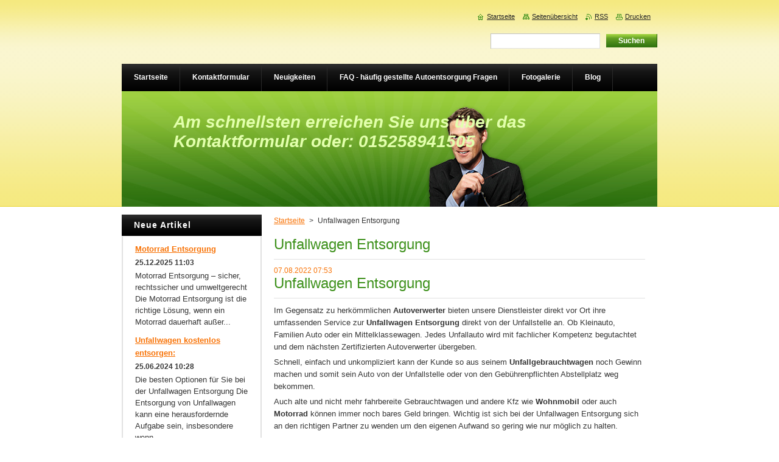

--- FILE ---
content_type: text/html; charset=UTF-8
request_url: https://www.autoentsorgungnrw.com/news/unfallwagen-entsorgung/
body_size: 9297
content:
<!--[if lte IE 9]><!DOCTYPE HTML PUBLIC "-//W3C//DTD HTML 4.01 Transitional//EN" "https://www.w3.org/TR/html4/loose.dtd"><![endif]-->
<!DOCTYPE html>
<!--[if IE]><html class="ie" lang="de"><![endif]-->
<!--[if gt IE 9]><!--> 
<html lang="de">
<!--<![endif]-->
    <head>
        <!--[if lt IE 8]><meta http-equiv="X-UA-Compatible" content="IE=EmulateIE7"><![endif]--><!--[if IE 8]><meta http-equiv="X-UA-Compatible" content="IE=EmulateIE8"><![endif]--><!--[if IE 9]><meta http-equiv="X-UA-Compatible" content="IE=EmulateIE9"><![endif]-->
        <base href="https://www.autoentsorgungnrw.com/">
  <meta charset="utf-8">
  <meta name="description" content="">
  <meta name="keywords" content="unfallwagen entsorgung, unfallauto entsorgung, gebrauchtwagen entsorgung, gabelstapler, wohnmobil, wohnwagen, elektrostapler, schrottauto, schrottwagen, schrott kfz, ">
  <meta name="generator" content="Webnode">
  <meta name="apple-mobile-web-app-capable" content="yes">
  <meta name="apple-mobile-web-app-status-bar-style" content="black">
  <meta name="format-detection" content="telephone=no">
    <link rel="shortcut icon" href="https://4e78995458.clvaw-cdnwnd.com/96020468a16b5d451336dd4dc213eaa2/200000083-a1ac7a1ac9/Autoentsorgung-NRW.ico">
<link rel="canonical" href="https://www.autoentsorgungnrw.com/news/unfallwagen-entsorgung/">
<script type="text/javascript">(function(i,s,o,g,r,a,m){i['GoogleAnalyticsObject']=r;i[r]=i[r]||function(){
			(i[r].q=i[r].q||[]).push(arguments)},i[r].l=1*new Date();a=s.createElement(o),
			m=s.getElementsByTagName(o)[0];a.async=1;a.src=g;m.parentNode.insertBefore(a,m)
			})(window,document,'script','//www.google-analytics.com/analytics.js','ga');ga('create', 'UA-797705-6', 'auto',{"name":"wnd_header"});ga('wnd_header.set', 'dimension1', 'W1');ga('wnd_header.set', 'anonymizeIp', true);ga('wnd_header.send', 'pageview');var pageTrackerAllTrackEvent=function(category,action,opt_label,opt_value){ga('send', 'event', category, action, opt_label, opt_value)};</script>
  <link rel="alternate" type="application/rss+xml" href="https://autoentsorgungnrw.com/rss/all.xml" title="">
<!--[if lte IE 9]><style type="text/css">.cke_skin_webnode iframe {vertical-align: baseline !important;}</style><![endif]-->
        <title>Unfallwagen Entsorgung :: Autoentsorgung NRW</title>
        <meta name="robots" content="index, follow">
        <meta name="googlebot" content="index, follow">
        <link href="https://d11bh4d8fhuq47.cloudfront.net/_system/skins/v8/50000920/css/style.css" rel="stylesheet" type="text/css" media="screen,projection,handheld,tv">
        <link href="https://d11bh4d8fhuq47.cloudfront.net/_system/skins/v8/50000920/css/print.css" rel="stylesheet" type="text/css" media="print">
        <script type="text/javascript" src="https://d11bh4d8fhuq47.cloudfront.net/_system/skins/v8/50000920/js/functions.js"></script>
        <!--[if IE]>
            <script type="text/javascript" src="https://d11bh4d8fhuq47.cloudfront.net/_system/skins/v8/50000920/js/functions-ie.js"></script>
        <![endif]-->
    
				<script type="text/javascript">
				/* <![CDATA[ */
					
					if (typeof(RS_CFG) == 'undefined') RS_CFG = new Array();
					RS_CFG['staticServers'] = new Array('https://d11bh4d8fhuq47.cloudfront.net/');
					RS_CFG['skinServers'] = new Array('https://d11bh4d8fhuq47.cloudfront.net/');
					RS_CFG['filesPath'] = 'https://www.autoentsorgungnrw.com/_files/';
					RS_CFG['filesAWSS3Path'] = 'https://4e78995458.clvaw-cdnwnd.com/96020468a16b5d451336dd4dc213eaa2/';
					RS_CFG['lbClose'] = 'Schließen';
					RS_CFG['skin'] = 'default';
					if (!RS_CFG['labels']) RS_CFG['labels'] = new Array();
					RS_CFG['systemName'] = 'Webnode';
						
					RS_CFG['responsiveLayout'] = 0;
					RS_CFG['mobileDevice'] = 0;
					RS_CFG['labels']['copyPasteSource'] = 'Mehr Infos:';
					
				/* ]]> */
				</script><script type="text/javascript" src="https://d11bh4d8fhuq47.cloudfront.net/_system/client/js/compressed/frontend.package.1-3-108.js?ph=4e78995458"></script><style type="text/css">#content .diskuze label.postTextLabel {display: inherit !important;}</style></head>
    <body>
    <div id="siteBg">
        <div id="site">
            
            <div id="logozone">
                <div id="logo"><a href="home/" title="Zur Startseite"><span id="rbcSystemIdentifierLogo" style="visibility: hidden;">Autoentsorgung NRW</span></a></div>            </div>

            <div class="cleaner"><!-- / --></div>

            <!-- HEADER -->
            <div id="header">
                <div class="illustration">
                    <p id="moto"><span id="rbcCompanySlogan" class="rbcNoStyleSpan">Am schnellsten erreichen Sie uns über das Kontaktformular oder: 015258941505</span></p>
                    <img src="https://d11bh4d8fhuq47.cloudfront.net/_system/skins/v8/50000920/img/illustration.jpg?ph=4e78995458" width="880" height="190" alt="">                </div>
            </div>
            <!-- /HEADER -->

            <div class="cleaner"><!-- / --></div>

            <!-- MAIN -->
            <div id="mainWide">
                <div id="mainContent">

                    <!-- CONTENT -->
                    <div id="content">

                        <!-- NAVIGATOR -->
                        <div id="pageNavigator" class="rbcContentBlock">        <div id="navizone" class="navigator">                       <a class="navFirstPage" href="/home/">Startseite</a>      <span><span> &gt; </span></span>          <span id="navCurrentPage">Unfallwagen Entsorgung</span>               </div>              <div class="cleaner"><!-- / --></div>        </div>                        <!-- /NAVIGATOR -->

                        <div class="cleaner"><!-- / --></div>

                        

		
		
		  <div class="box">
		    <div class="boxTitle"><h1>Unfallwagen Entsorgung</h1></div>
        <div class="boxContent">
		      					 
            <div class="articleDetail"> 
           
              <ins>07.08.2022 07:53</ins>    
              									
              <h1>Unfallwagen Entsorgung</h1>
<p>Im Gegensatz zu herkömmlichen <strong>Autoverwerter </strong>bieten unsere Dienstleister direkt vor Ort ihre umfassenden Service zur <strong>Unfallwagen Entsorgung</strong> direkt von der Unfallstelle an. Ob Kleinauto, Familien Auto oder ein Mittelklassewagen. Jedes Unfallauto wird mit fachlicher Kompetenz begutachtet und dem nächsten Zertifizierten Autoverwerter übergeben.</p>
<p>Schnell, einfach und unkompliziert kann der Kunde so aus seinem <strong>Unfallgebrauchtwagen </strong>noch Gewinn machen und somit sein Auto von der Unfallstelle oder von den Gebührenpflichten Abstellplatz weg bekommen.</p>
<p>Auch alte und nicht mehr fahrbereite Gebrauchtwagen und andere Kfz wie <strong>Wohnmobil </strong>oder auch <strong>Motorrad </strong>können immer noch bares Geld bringen. Wichtig ist sich bei der Unfallwagen Entsorgung sich an den richtigen Partner zu wenden um den eigenen Aufwand so gering wie nur möglich zu halten.</p>
<h2>Kostenlose Unfallwagen Abholung mit Fachgerechte Entsorgung<img alt="" src="https://4e78995458.cbaul-cdnwnd.com/96020468a16b5d451336dd4dc213eaa2/200000066-d3178d317c/Unfallauto Entsorgung.jpg" style="float: right; width: 400px; height: 533px;"></h2>
<p>Eine kostenfreie Abholung und die Erledigung aller wichtigen Formalitäten &nbsp;wie Abmeldung des Fahrzeuges und Erstellung von <strong>Entsorgungsnachweis </strong>über Fachgerechte Entsorgung sollten vom Dienstleister übernommen werden. In diesem Fall muss der Autobesitzer nur seine Bereitschaft zur Autoentsorgung signalisieren und um alles weitere kümmert sich das Team der <a href="home/">Autoentsorgung NRW</a> Selbstverständlich Kostenfrei.</p>
<h2>Autoentsorgung Wieso?</h2>
<p>Es gibt unterschiedliche Gründe aus denen ein<strong> Gebrauchtauto entsorgt</strong> und verwertet werden muss. Unfallfahrzeuge und Kostenintensive Reparaturarbeiten an Motor und Getriebe sind die häufigsten Ursachen für eine Autoentsorgung. In bestimmten Fällen sind auch die notwendigen Reparaturen für den TÜV zu teuer und zu unrentabel, so dass ein Gebrauchtwagen zwar fahrbereit sein kann, aber nicht Verkehrssicher.</p>
<p>Es müssen nicht immer Altfahrzeuge entsorgt werden. Auch Transporter und Wohnmobile, aber auch <strong>Land- und Baumaschinen</strong> kann es treffen. Die Entsorgung von Kraftfahrzeuge über 3,5 Tonnen ist etwas Komplizierter und muss deshalb genau geplant werden. Das ist bei Gabelstapler sehr oft der Fall.</p>
<h2>Autoentsorgung in der Nähe</h2>
<p>Die einfachste Lösung für eine <a href="https://www.autoentsorgungnrw.com/sitemap/">Kostenlose Autoentsorgung</a> ist es einen Autoentsorger aus der Umgebung zu finden. Mobile Altauto Entsorger helfen bei der Fachgerechten Autoverwertung. Mit einen Netzwerk an Abschleppdienste aus den Ruhrgebiet und Nordrhein-Westfalen können schnell und Unkompliziert Altfahrzuge, Wohnmobile und <strong>Gabelstapler </strong>verladen und Abtransportiert werden.</p>
<p>&nbsp;Im Gegensatz zu <strong>Autoschrottplätzen </strong>muss der Kunde sein Fahrzeug nicht selber zum Schrottplatz befördern, sondern kann es zur Fachgerechten Kfz Entsorgung direkt vom Unfallwagen Entsorger abholen lassen. Somit muss sich der Autobesitzer um nichts Weiteres kümmern.</p>
<h3>Abmeldung bei der Autoentsorgung</h3>
<p>Sollte das Gebrauchtwagen was Verschrottet werden sollte zum Beispiel noch angemeldet sein, so meldet das Team der Autoentsorgung NRW das Fahrzeug für den Autobesitzer beim Straßenverkehrsamt ab. Ein Service den die wenigsten Autoverwerter bieten. Der Kunde erhält nach der erfolgreichen Abmeldung &nbsp;eine <strong>Abmeldebescheinigung &nbsp;</strong>für sein Fahrzeug, so werden alle gesetzlichen Vorschriften eingehalten. Einfacher und unkomplizierter lässt sich die Autoentsorgung in Nordrhein-Westfalen nicht &nbsp;abwickeln.</p>
<h3>Schrottauto Entsorgung mit Abholung</h3>
<p>Schrottautos sind in der Regel nicht Fahrbereit und selbst wenn sie Fahrbereit sein können so sind sie nicht Verkehrssicher. Der Abschleppdienst der Firma Autoentsorgung NRW verfügt über einen ganzen Fuhrpark an Abschleppfahrzeuge so können alle erdenklichen Kfz abgeholt werden.</p>
<p>Neben Autos, können auch Gabelstapler in Form von Dieselstapler, <strong>Elektrostapler </strong>und Gasstapler völlig Kostenlos und Termingerecht abgeholt werden. Auch <strong>Flurfahrzeuge </strong>in Firmen und Betriebe werden abgeholt und Verschrottet.</p>
<div>
	<h3><strong>Fazit</strong></h3>
	<p>Die <a href="blog/">Entsorgung Ihres Unfallwagens</a> mag mit Kosten verbunden sein, aber es ist wichtig, dies ordnungsgemäß zu tun, um die Umwelt zu schützen und gesetzliche Anforderungen zu erfüllen. Wenn Sie die richtigen Schritte unternehmen und umweltfreundliche Optionen in Betracht ziehen, können Sie die Kosten minimieren und gleichzeitig die Umwelt schützen. Denken Sie daran, dass die <strong>Entsorgung eines Unfallwagens in Deutschland</strong> gesetzlich vorgeschrieben ist, und die Missachtung dieser Vorschriften kann zu rechtlichen Konsequenzen führen.</p>
</div>
<p>&nbsp;</p>
      								      		
              					
              <div class="cleaner"><!-- / --></div>
              
              <div class="rbcTags">
<h4><a href="https://www.autoentsorgungnrw.com/tags/">Schlagwörter</a>:</h4>
<p class="tags">
	<a href="/tags/unfallwagen%20entsorgung/" rel="tag">unfallwagen entsorgung</a>
		<span>|</span>
<a href="/tags/unfallauto%20entsorgung/" rel="tag">unfallauto entsorgung</a>
		<span>|</span>
<a href="/tags/gebrauchtwagen%20entsorgung/" rel="tag">gebrauchtwagen entsorgung</a>
		<span>|</span>
<a href="/tags/gabelstapler/" rel="tag">gabelstapler</a>
		<span>|</span>
<a href="/tags/wohnmobil/" rel="tag">wohnmobil</a>
		<span>|</span>
<a href="/tags/wohnwagen/" rel="tag">wohnwagen</a>
		<span>|</span>
<a href="/tags/elektrostapler/" rel="tag">elektrostapler</a>
		<span>|</span>
<a href="/tags/schrottauto/" rel="tag">schrottauto</a>
		<span>|</span>
<a href="/tags/schrottwagen/" rel="tag">schrottwagen</a>
		<span>|</span>
<a href="/tags/schrott%20kfz/" rel="tag">schrott kfz</a>
	
</p>
</div>

              					
              <div class="cleaner"><!-- / --></div>
              
              <div class="rbcBookmarks"><div id="rbcBookmarks200000123"></div></div>
		<script type="text/javascript">
			/* <![CDATA[ */
			Event.observe(window, 'load', function(){
				var bookmarks = '<div style=\"float:left;\"><div style=\"float:left;\"><iframe src=\"//www.facebook.com/plugins/like.php?href=https://www.autoentsorgungnrw.com/news/unfallwagen-entsorgung/&amp;send=false&amp;layout=button_count&amp;width=155&amp;show_faces=false&amp;action=like&amp;colorscheme=light&amp;font&amp;height=21&amp;appId=397846014145828&amp;locale=de_DE\" scrolling=\"no\" frameborder=\"0\" style=\"border:none; overflow:hidden; width:155px; height:21px; position:relative; top:1px;\" allowtransparency=\"true\"></iframe></div><div style=\"float:left;\"><a href=\"https://twitter.com/share\" class=\"twitter-share-button\" data-count=\"horizontal\" data-via=\"webnode\" data-lang=\"de\">Twittern</a></div><script type=\"text/javascript\">(function() {var po = document.createElement(\'script\'); po.type = \'text/javascript\'; po.async = true;po.src = \'//platform.twitter.com/widgets.js\';var s = document.getElementsByTagName(\'script\')[0]; s.parentNode.insertBefore(po, s);})();'+'<'+'/scr'+'ipt></div> <div class=\"addthis_toolbox addthis_default_style\" style=\"float:left;\"><a class=\"addthis_counter addthis_pill_style\"></a></div> <script type=\"text/javascript\">(function() {var po = document.createElement(\'script\'); po.type = \'text/javascript\'; po.async = true;po.src = \'https://s7.addthis.com/js/250/addthis_widget.js#pubid=webnode\';var s = document.getElementsByTagName(\'script\')[0]; s.parentNode.insertBefore(po, s);})();'+'<'+'/scr'+'ipt><div style=\"clear:both;\"></div>';
				$('rbcBookmarks200000123').innerHTML = bookmarks;
				bookmarks.evalScripts();
			});
			/* ]]> */
		</script>
		      
                        
              <div class="cleaner"><!-- / --></div>  			
              
              <div class="back"><a href="archive/news/">Zurück</a></div>
                      
            </div>
          
        </div>
      </div>
      
			
		
		  <div class="cleaner"><!-- / --></div>

		
                    </div>
                    <!-- /CONTENT -->

                    <!-- SIDEBAR -->
                    <div id="sidebar">
                        <div id="sidebarContent">

                            
        
      <div class="box">
        <div class="boxTitle"><h2>Neue Artikel</h2></div>
        <div class="boxContentBorder"><div class="boxContent">

		
       
      <div class="article articleBg1">
        <h3><a href="/news/motorrad-entsorgung/">Motorrad Entsorgung</a></h3>
        <ins>25.12.2025 11:03</ins>
        <div class="articleContent">
          Motorrad Entsorgung – sicher, rechtssicher und umweltgerecht
Die Motorrad Entsorgung ist die richtige Lösung, wenn ein Motorrad dauerhaft außer...
          <div class="cleaner"><!-- / --></div>
        </div>
      </div>
                    
		

			<div class="cleaner"><!-- / --></div>

		
       
      <div class="article articleBg0">
        <h3><a href="/news/unfallwagen-kostenlos-entsorgen/">Unfallwagen kostenlos entsorgen:</a></h3>
        <ins>25.06.2024 10:28</ins>
        <div class="articleContent">
          Die besten Optionen für Sie bei der Unfallwagen Entsorgung
Die Entsorgung von Unfallwagen kann eine herausfordernde Aufgabe sein, insbesondere wenn...
          <div class="cleaner"><!-- / --></div>
        </div>
      </div>
                    
		

			<div class="cleaner"><!-- / --></div>

		
       
      <div class="article articleBg1">
        <h3><a href="/news/autoentsorgung-ablauf/">Autoentsorgung Ablauf</a></h3>
        <ins>27.01.2024 09:48</ins>
        <div class="articleContent">
          
	Wir sind Ihr Experte für professionelle Altautoentsorgung und Autoverschrottung
	Bei der Entsorgung von Altfahrzeugen stehen wir Ihnen als...
          <div class="cleaner"><!-- / --></div>
        </div>
      </div>
                    
		

			<div class="cleaner"><!-- / --></div>

		
       
      <div class="article articleBg0">
        <h3><a href="/news/fahrzeugentsorgung-mit-abholung/">Fahrzeugentsorgung mit Abholung</a></h3>
        <ins>03.01.2024 07:25</ins>
        <div class="articleContent">
          
	Professionelle Fahrzeugentsorgung für Umwelt und Geldbeutel
	In der heutigen Zeit ist die umweltfreundliche Entsorgung von Fahrzeugen von großer...
          <div class="cleaner"><!-- / --></div>
        </div>
      </div>
                    
		

			<div class="cleaner"><!-- / --></div>

		
       
      <div class="article articleBg1">
        <h3><a href="/news/altauto-entsorgen/">Altauto Entsorgen </a></h3>
        <ins>25.08.2023 17:55</ins>
        <div class="articleContent">
          Altauto Entsorgen durch einen Erfahrenen Dienstleister

	Wenn Sie sich fragen, wie Sie Ihr altes Auto loswerden können, sind Sie hier genau richtig....
          <div class="cleaner"><!-- / --></div>
        </div>
      </div>
                    
		

			<div class="cleaner"><!-- / --></div>

		
       
      <div class="article articleBg0">
        <h3><a href="/news/campingplatzraumung/">Campingplatzräumung</a></h3>
        <ins>18.05.2023 12:23</ins>
        <div class="articleContent">
          Campingplatzräumung: Professionelle Dienstleistungen für eine reibungslose Abwicklung
Die Bedeutung einer professionellen Campingplatzräumung
Eine...
          <div class="cleaner"><!-- / --></div>
        </div>
      </div>
                    
		

			<div class="cleaner"><!-- / --></div>

		
       
      <div class="article articleBg1">
        <h3><a href="/news/parzellenraumung-fur-wohnwagen/">Parzellenräumung für Wohnwagen</a></h3>
        <ins>14.05.2023 12:03</ins>
        <div class="articleContent">
          Rechtliche Verfahren und Umzugstipps
Die Parzellenräumung für Wohnwagen ist ein Thema, das für Besitzer von Campingplatz-Parzellen von großer...
          <div class="cleaner"><!-- / --></div>
        </div>
      </div>
                    
		

			<div class="cleaner"><!-- / --></div>

		
       
      <div class="article articleBg0">
        <h3><a href="/news/unfallwagenentsorgung/">Unfallwagen Entsorgung</a></h3>
        <ins>04.11.2022 08:56</ins>
        <div class="articleContent">
          Unfallwagen Entsorgung mit Aussicht auf den Ankauf
Irgendwann schlägt für die meisten Gebrauchtwagen die letzte Stunde. Oft Stauen sich Reparaturen...
          <div class="cleaner"><!-- / --></div>
        </div>
      </div>
                    
		

			<div class="cleaner"><!-- / --></div>

		
       
      <div class="article articleBg1">
        <h3><a href="/news/wohnmobil-entsorgung/">Wohnmobil Entsorgung</a></h3>
        <ins>28.08.2022 13:51</ins>
        <div class="articleContent">
          Die Entsorgung von einen Wohnmobil in der Regel kein einfach Unterfangen. Abgesehen von der Größe und Gewicht bei&nbsp; Abtransport ist auch die...
          <div class="cleaner"><!-- / --></div>
        </div>
      </div>
                    
		

			<div class="cleaner"><!-- / --></div>

		
       
      <div class="article articleBg0">
        <h3><a href="/news/kfz-entsorgung-und-abholung/">Kfz Entsorgung und Abholung</a></h3>
        <ins>16.02.2022 15:04</ins>
        <div class="articleContent">
          Welche Kfz können abgeholt werden
Nichts hält für die Ewigkeit auch ein Auto oder Motorrad wird mit der Zeit Alt, Witterung, Unfallschaden ,...
          <div class="cleaner"><!-- / --></div>
        </div>
      </div>
                    
		

			<div class="cleaner"><!-- / --></div>

		
				
        		  

                  
        		   
                        

                        

                        <div class="cleaner"><!-- / --></div>

                   
      	                        
          </div></div>
      </div> 
      
      <div class="cleaner"><!-- / --></div>

		
                            
                            <div class="cleaner"><!-- / --></div>

                            <!-- CONTACT -->
                            

      <div class="box contact">
        <div class="boxTitle"><h2>Kontakt</h2></div>
        <div class="boxContentBorder"><div class="boxContent">
          
		

      <p><strong>Autoentsorgung NRW - Kostenlos Autoverschrotten</strong></p>
      
      
      <p class="address">Dorstener Str. 432<br />
44809 Bochum</p>

	            
      
      
      <p class="phone">Hotline: 015258941505<br />
Montag - Samstag 07:00 - 21:30</p>

	
      
	
	    <p class="email"><a href="&#109;&#97;&#105;&#108;&#116;&#111;:&#97;&#117;&#116;&#111;&#101;&#110;&#116;&#115;&#111;&#114;&#103;&#117;&#110;&#103;&#64;&#103;&#109;&#120;&#46;&#100;&#101;"><span id="rbcContactEmail">&#97;&#117;&#116;&#111;&#101;&#110;&#116;&#115;&#111;&#114;&#103;&#117;&#110;&#103;&#64;&#103;&#109;&#120;&#46;&#100;&#101;</span></a></p>

	           

		
                   
        </div></div>
      </div> 

					
                            <!-- /CONTACT -->

                        </div>
                    </div>
                    <!-- /SIDEBAR -->

                    <hr class="cleaner">

                </div><!-- mainContent -->

            </div>
            <!-- MAIN -->
            
            <!-- MENU -->
            <script type="text/javascript">
            /* <![CDATA[ */
                RubicusFrontendIns.addAbsoluteHeaderBlockId('menuzone');
            /* ]]> */
            </script>

            


      <div id="menuzone">


		<ul class="menu">
	<li class="first">
  
      <a href="/home/">
    
      <span>Startseite</span>
      
  </a>
  
  </li>
	<li>
  
      <a href="/kontakt/">
    
      <span>Kontaktformular</span>
      
  </a>
  
  </li>
	<li>
  
      <a href="/neuigkeiten/">
    
      <span>Neuigkeiten</span>
      
  </a>
  
  </li>
	<li>
  
      <a href="/faq-haufig-gestellte-autoentsorgung-fragen/">
    
      <span>FAQ - häufig gestellte Autoentsorgung Fragen</span>
      
  </a>
  
  </li>
	<li>
  
      <a href="/fotogalerie/">
    
      <span>Fotogalerie</span>
      
  </a>
  
  </li>
	<li>
  
      <a href="/blog/">
    
      <span>Blog</span>
      
  </a>
  
  
	<ul class="level1">
		<li class="first last">
  
      <a href="/glossar-zur-fahrzeugentsorgung/">
    
      <span>Glossar zur Fahrzeugentsorgung</span>
      
  </a>
  
  </li>
	</ul>
	</li>
	<li>
  
      <a href="/impressum/">
    
      <span>Impressum</span>
      
  </a>
  
  </li>
	<li>
  
      <a href="/autoentsorgung-kaiserslautern/">
    
      <span>Autoentsorgung Kaiserslautern</span>
      
  </a>
  
  </li>
	<li>
  
      <a href="/autoentsorgung-nordhorn/">
    
      <span>Autoentsorgung Nordhorn</span>
      
  </a>
  
  </li>
	<li>
  
      <a href="/autoentsorgung-maastricht/">
    
      <span>Autoentsorgung Maastricht</span>
      
  </a>
  
  </li>
	<li>
  
      <a href="/autoentsorgung-koblenz/">
    
      <span>Autoentsorgung Koblenz</span>
      
  </a>
  
  </li>
	<li>
  
      <a href="/autoentsorgung-neuwied/">
    
      <span>Autoentsorgung Neuwied</span>
      
  </a>
  
  </li>
	<li>
  
      <a href="/autoentsorgung-kassel/">
    
      <span>Autoentsorgung Kassel</span>
      
  </a>
  
  </li>
	<li>
  
      <a href="/autoentsorgung-gottingen/">
    
      <span>Autoentsorgung Göttingen</span>
      
  </a>
  
  </li>
	<li>
  
      <a href="/autoentsorgung-northeim/">
    
      <span>Autoentsorgung Northeim</span>
      
  </a>
  
  </li>
	<li class="last">
  
      <a href="/autoentsorgung-lohne-oldenburg/">
    
      <span>Autoentsorgung Lohne (Oldenburg)</span>
      
  </a>
  
  </li>
</ul>

      </div>

					
            <!-- /MENU -->

            <!-- FOOTER -->
            <div id="footer">
                <div id="footerContent">
                    <div id="footerLeft">
                        <span id="rbcFooterText" class="rbcNoStyleSpan">© 2015 Alle Rechte vorbehalten.</span>                    </div>
                    <div id="footerRight">
                        <span class="rbcSignatureText"><a href="https://de.webnode.com?utm_source=brand&amp;utm_medium=footer&amp;utm_campaign=premium" rel="nofollow" >Unterstützt von Webnode</a></span>                    </div>
                </div>
            </div>
            <!-- /FOOTER -->

            <!-- SEARCH -->
            

		  <div id="searchBox">            

		<form action="/search/" method="get" id="fulltextSearch">
        
        <label for="fulltextSearchText">Durchsuchen</label>
        <input type="text" name="text" id="fulltextSearchText">
        <input id="fulltextSearchButton" type="submit" value="Suchen">
        <div class="cleaner"><!-- / --></div> 

		</form>

      </div>

		            <!-- /SEARCH -->

            <table id="links"><tr><td>
                <!-- LANG -->
                <div id="lang">
                    <div id="languageSelect"></div>			
                </div>
                <!-- /LANG -->
            </td><td>
                <!-- LINKS -->
                <div id="link">
                    <span class="homepage"><a href="home/" title="Zur Startseite">Startseite</a></span>
                    <span class="sitemap"><a href="/sitemap/" title="Zur Seitenübersicht">Seitenübersicht</a></span>
                    <span class="rss"><a href="/rss/" title="RSS-Feeds">RSS</a></span>
                    <span class="print"><a href="#" onclick="window.print(); return false;" title="Seite drucken">Drucken</a></span>
                </div>
                <!-- /LINKS -->
            </td></tr></table>

        </div>
    </div>

    <script src="https://d11bh4d8fhuq47.cloudfront.net/_system/skins/v8/50000920/js/Menu.js" type="text/javascript"></script>

    <script type="text/javascript">
    /* <![CDATA[ */

        build_menu();

    /* ]]> */
    </script>

    <script type="text/javascript">
    /* <![CDATA[ */

        RubicusFrontendIns.addObserver
	({
            onContentChange: function ()
            {
                RubicusFrontendIns.faqInit('faq', 'answerBlock');

                build_menu();
                setContentSize();
            },

            onStartSlideshow: function()
            {
                $('slideshowControl').innerHTML	= '<span>Anhalten<'+'/span>';
		$('slideshowControl').title = 'Diashow anhalten';
		$('slideshowControl').onclick = RubicusFrontendIns.stopSlideshow.bind(RubicusFrontendIns);
            },

            onStopSlideshow: function()
            {
                $('slideshowControl').innerHTML	= '<span>Diashow<'+'/span>';
		$('slideshowControl').title = 'Diashow starten';
		$('slideshowControl').onclick = RubicusFrontendIns.startSlideshow.bind(RubicusFrontendIns);
            },

            onShowImage: function()
            {
                if (RubicusFrontendIns.isSlideshowMode())
		{
                    $('slideshowControl').innerHTML = '<span>Anhalten<'+'/span>';
                    $('slideshowControl').title	= 'Diashow anhalten';
                    $('slideshowControl').onclick = RubicusFrontendIns.stopSlideshow.bind(RubicusFrontendIns);
		}
                setContentSize();
            }
	});

        if (!$('detailScript'))
        {
            window.onload = setContentSize;
        }
        document.body.onresize = setContentSize;
        window.onresize = setContentSize;

        RubicusFrontendIns.addFileToPreload('https://d11bh4d8fhuq47.cloudfront.net/_system/skins/v8/50000920/img/loading.gif');

        RubicusFrontendIns.addFileToPreload('https://d11bh4d8fhuq47.cloudfront.net/_system/skins/v8/50000920/img/menu_hover.png');
        RubicusFrontendIns.addFileToPreload('https://d11bh4d8fhuq47.cloudfront.net/_system/skins/v8/50000920/img/submenu_bg.png');
        RubicusFrontendIns.addFileToPreload('https://d11bh4d8fhuq47.cloudfront.net/_system/skins/v8/50000920/img/li.png');

    /* ]]> */
    </script>

  <div id="rbcFooterHtml"></div><script type="text/javascript">var keenTrackerCmsTrackEvent=function(id){if(typeof _jsTracker=="undefined" || !_jsTracker){return false;};try{var name=_keenEvents[id];var keenEvent={user:{u:_keenData.u,p:_keenData.p,lc:_keenData.lc,t:_keenData.t},action:{identifier:id,name:name,category:'cms',platform:'WND1',version:'2.1.157'},browser:{url:location.href,ua:navigator.userAgent,referer_url:document.referrer,resolution:screen.width+'x'+screen.height,ip:'18.220.254.78'}};_jsTracker.jsonpSubmit('PROD',keenEvent,function(err,res){});}catch(err){console.log(err)};};</script></body>
</html>

